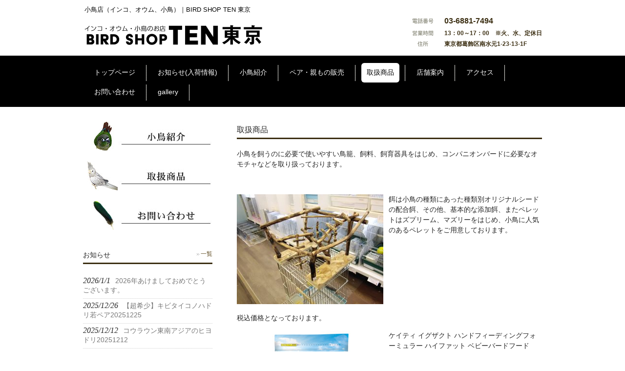

--- FILE ---
content_type: text/html; charset=UTF-8
request_url: https://www.ten-tokyo.com/%E5%8F%96%E6%89%B1%E5%95%86%E5%93%81/
body_size: 11597
content:
<!DOCTYPE html>
<html dir="ltr" lang="ja">
<head>
<meta charset="UTF-8">
<meta name="description" content="取扱商品 | 小鳥店（インコ、オウム、小鳥）｜BIRD SHOP TEN 東京 - 東京、葛飾区に小鳥店をオープンいたしました。大型オウム、中型、手乗りインコ中心にレアカラーや珍しい品種をご用意しております。ご希望の種類等有りましたらお気軽にご相談ください。ご来店を心よりお待ちしております。">
<meta name="viewport" content="width=device-width, user-scalable=yes, minimum-scale=1.0">

<link rel="profile" href="http://gmpg.org/xfn/11">
<link rel="stylesheet" type="text/css" media="all" href="https://www.ten-tokyo.com/wp-content/themes/cloudtpl_1395/style.css">
<link rel="stylesheet" href="https://www.ten-tokyo.com/wp-content/themes/cloudtpl_1395/twd.css" type="text/css" media="screen" />
<link rel="pingback" href="https://www.ten-tokyo.com/xmlrpc.php">
<!--[if lt IE 9]>
<script src="https://www.ten-tokyo.com/wp-content/themes/cloudtpl_1395/js/html5.js"></script>
<script src="https://www.ten-tokyo.com/wp-content/themes/cloudtpl_1395/js/css3-mediaqueries.js"></script>
<![endif]-->
<script src="https://www.ten-tokyo.com/wp-content/themes/cloudtpl_1395/js/jquery1.7.2.min.js"></script>
<script src="https://www.ten-tokyo.com/wp-content/themes/cloudtpl_1395/js/script.js"></script>
	<style>img:is([sizes="auto" i], [sizes^="auto," i]) { contain-intrinsic-size: 3000px 1500px }</style>
	
		<!-- All in One SEO 4.9.1 - aioseo.com -->
		<title>取扱商品 | 小鳥店（インコ、オウム、小鳥）｜BIRD SHOP TEN 東京</title>
	<meta name="robots" content="max-image-preview:large" />
	<link rel="canonical" href="https://www.ten-tokyo.com/%e5%8f%96%e6%89%b1%e5%95%86%e5%93%81/" />
	<meta name="generator" content="All in One SEO (AIOSEO) 4.9.1" />
		<script type="application/ld+json" class="aioseo-schema">
			{"@context":"https:\/\/schema.org","@graph":[{"@type":"BreadcrumbList","@id":"https:\/\/www.ten-tokyo.com\/%e5%8f%96%e6%89%b1%e5%95%86%e5%93%81\/#breadcrumblist","itemListElement":[{"@type":"ListItem","@id":"https:\/\/www.ten-tokyo.com#listItem","position":1,"name":"\u5bb6","item":"https:\/\/www.ten-tokyo.com","nextItem":{"@type":"ListItem","@id":"https:\/\/www.ten-tokyo.com\/%e5%8f%96%e6%89%b1%e5%95%86%e5%93%81\/#listItem","name":"\u53d6\u6271\u5546\u54c1"}},{"@type":"ListItem","@id":"https:\/\/www.ten-tokyo.com\/%e5%8f%96%e6%89%b1%e5%95%86%e5%93%81\/#listItem","position":2,"name":"\u53d6\u6271\u5546\u54c1","previousItem":{"@type":"ListItem","@id":"https:\/\/www.ten-tokyo.com#listItem","name":"\u5bb6"}}]},{"@type":"Organization","@id":"https:\/\/www.ten-tokyo.com\/#organization","name":"\u5c0f\u9ce5\u5e97\uff08\u30a4\u30f3\u30b3\u3001\u30aa\u30a6\u30e0\u3001\u5c0f\u9ce5\uff09\uff5cBIRD SHOP TEN \u6771\u4eac","description":"\u6771\u4eac\u3001\u845b\u98fe\u533a\u306b\u5c0f\u9ce5\u5e97\u3092\u30aa\u30fc\u30d7\u30f3\u3044\u305f\u3057\u307e\u3057\u305f\u3002\u5927\u578b\u30aa\u30a6\u30e0\u3001\u4e2d\u578b\u3001\u624b\u4e57\u308a\u30a4\u30f3\u30b3\u4e2d\u5fc3\u306b\u30ec\u30a2\u30ab\u30e9\u30fc\u3084\u73cd\u3057\u3044\u54c1\u7a2e\u3092\u3054\u7528\u610f\u3057\u3066\u304a\u308a\u307e\u3059\u3002\u3054\u5e0c\u671b\u306e\u7a2e\u985e\u7b49\u6709\u308a\u307e\u3057\u305f\u3089\u304a\u6c17\u8efd\u306b\u3054\u76f8\u8ac7\u304f\u3060\u3055\u3044\u3002\u3054\u6765\u5e97\u3092\u5fc3\u3088\u308a\u304a\u5f85\u3061\u3057\u3066\u304a\u308a\u307e\u3059\u3002","url":"https:\/\/www.ten-tokyo.com\/"},{"@type":"WebPage","@id":"https:\/\/www.ten-tokyo.com\/%e5%8f%96%e6%89%b1%e5%95%86%e5%93%81\/#webpage","url":"https:\/\/www.ten-tokyo.com\/%e5%8f%96%e6%89%b1%e5%95%86%e5%93%81\/","name":"\u53d6\u6271\u5546\u54c1 | \u5c0f\u9ce5\u5e97\uff08\u30a4\u30f3\u30b3\u3001\u30aa\u30a6\u30e0\u3001\u5c0f\u9ce5\uff09\uff5cBIRD SHOP TEN \u6771\u4eac","inLanguage":"ja","isPartOf":{"@id":"https:\/\/www.ten-tokyo.com\/#website"},"breadcrumb":{"@id":"https:\/\/www.ten-tokyo.com\/%e5%8f%96%e6%89%b1%e5%95%86%e5%93%81\/#breadcrumblist"},"datePublished":"2019-07-01T11:13:58+09:00","dateModified":"2024-02-17T15:48:25+09:00"},{"@type":"WebSite","@id":"https:\/\/www.ten-tokyo.com\/#website","url":"https:\/\/www.ten-tokyo.com\/","name":"\u5c0f\u9ce5\u5e97\uff08\u30a4\u30f3\u30b3\u3001\u30aa\u30a6\u30e0\u3001\u5c0f\u9ce5\uff09\uff5cBIRD SHOP TEN \u6771\u4eac","description":"\u6771\u4eac\u3001\u845b\u98fe\u533a\u306b\u5c0f\u9ce5\u5e97\u3092\u30aa\u30fc\u30d7\u30f3\u3044\u305f\u3057\u307e\u3057\u305f\u3002\u5927\u578b\u30aa\u30a6\u30e0\u3001\u4e2d\u578b\u3001\u624b\u4e57\u308a\u30a4\u30f3\u30b3\u4e2d\u5fc3\u306b\u30ec\u30a2\u30ab\u30e9\u30fc\u3084\u73cd\u3057\u3044\u54c1\u7a2e\u3092\u3054\u7528\u610f\u3057\u3066\u304a\u308a\u307e\u3059\u3002\u3054\u5e0c\u671b\u306e\u7a2e\u985e\u7b49\u6709\u308a\u307e\u3057\u305f\u3089\u304a\u6c17\u8efd\u306b\u3054\u76f8\u8ac7\u304f\u3060\u3055\u3044\u3002\u3054\u6765\u5e97\u3092\u5fc3\u3088\u308a\u304a\u5f85\u3061\u3057\u3066\u304a\u308a\u307e\u3059\u3002","inLanguage":"ja","publisher":{"@id":"https:\/\/www.ten-tokyo.com\/#organization"}}]}
		</script>
		<!-- All in One SEO -->

<link rel='dns-prefetch' href='//stats.wp.com' />
<script type="text/javascript">
/* <![CDATA[ */
window._wpemojiSettings = {"baseUrl":"https:\/\/s.w.org\/images\/core\/emoji\/16.0.1\/72x72\/","ext":".png","svgUrl":"https:\/\/s.w.org\/images\/core\/emoji\/16.0.1\/svg\/","svgExt":".svg","source":{"concatemoji":"https:\/\/www.ten-tokyo.com\/wp-includes\/js\/wp-emoji-release.min.js?ver=d8427d6c57bf48f2ebf1ce0dbb06e7c1"}};
/*! This file is auto-generated */
!function(s,n){var o,i,e;function c(e){try{var t={supportTests:e,timestamp:(new Date).valueOf()};sessionStorage.setItem(o,JSON.stringify(t))}catch(e){}}function p(e,t,n){e.clearRect(0,0,e.canvas.width,e.canvas.height),e.fillText(t,0,0);var t=new Uint32Array(e.getImageData(0,0,e.canvas.width,e.canvas.height).data),a=(e.clearRect(0,0,e.canvas.width,e.canvas.height),e.fillText(n,0,0),new Uint32Array(e.getImageData(0,0,e.canvas.width,e.canvas.height).data));return t.every(function(e,t){return e===a[t]})}function u(e,t){e.clearRect(0,0,e.canvas.width,e.canvas.height),e.fillText(t,0,0);for(var n=e.getImageData(16,16,1,1),a=0;a<n.data.length;a++)if(0!==n.data[a])return!1;return!0}function f(e,t,n,a){switch(t){case"flag":return n(e,"\ud83c\udff3\ufe0f\u200d\u26a7\ufe0f","\ud83c\udff3\ufe0f\u200b\u26a7\ufe0f")?!1:!n(e,"\ud83c\udde8\ud83c\uddf6","\ud83c\udde8\u200b\ud83c\uddf6")&&!n(e,"\ud83c\udff4\udb40\udc67\udb40\udc62\udb40\udc65\udb40\udc6e\udb40\udc67\udb40\udc7f","\ud83c\udff4\u200b\udb40\udc67\u200b\udb40\udc62\u200b\udb40\udc65\u200b\udb40\udc6e\u200b\udb40\udc67\u200b\udb40\udc7f");case"emoji":return!a(e,"\ud83e\udedf")}return!1}function g(e,t,n,a){var r="undefined"!=typeof WorkerGlobalScope&&self instanceof WorkerGlobalScope?new OffscreenCanvas(300,150):s.createElement("canvas"),o=r.getContext("2d",{willReadFrequently:!0}),i=(o.textBaseline="top",o.font="600 32px Arial",{});return e.forEach(function(e){i[e]=t(o,e,n,a)}),i}function t(e){var t=s.createElement("script");t.src=e,t.defer=!0,s.head.appendChild(t)}"undefined"!=typeof Promise&&(o="wpEmojiSettingsSupports",i=["flag","emoji"],n.supports={everything:!0,everythingExceptFlag:!0},e=new Promise(function(e){s.addEventListener("DOMContentLoaded",e,{once:!0})}),new Promise(function(t){var n=function(){try{var e=JSON.parse(sessionStorage.getItem(o));if("object"==typeof e&&"number"==typeof e.timestamp&&(new Date).valueOf()<e.timestamp+604800&&"object"==typeof e.supportTests)return e.supportTests}catch(e){}return null}();if(!n){if("undefined"!=typeof Worker&&"undefined"!=typeof OffscreenCanvas&&"undefined"!=typeof URL&&URL.createObjectURL&&"undefined"!=typeof Blob)try{var e="postMessage("+g.toString()+"("+[JSON.stringify(i),f.toString(),p.toString(),u.toString()].join(",")+"));",a=new Blob([e],{type:"text/javascript"}),r=new Worker(URL.createObjectURL(a),{name:"wpTestEmojiSupports"});return void(r.onmessage=function(e){c(n=e.data),r.terminate(),t(n)})}catch(e){}c(n=g(i,f,p,u))}t(n)}).then(function(e){for(var t in e)n.supports[t]=e[t],n.supports.everything=n.supports.everything&&n.supports[t],"flag"!==t&&(n.supports.everythingExceptFlag=n.supports.everythingExceptFlag&&n.supports[t]);n.supports.everythingExceptFlag=n.supports.everythingExceptFlag&&!n.supports.flag,n.DOMReady=!1,n.readyCallback=function(){n.DOMReady=!0}}).then(function(){return e}).then(function(){var e;n.supports.everything||(n.readyCallback(),(e=n.source||{}).concatemoji?t(e.concatemoji):e.wpemoji&&e.twemoji&&(t(e.twemoji),t(e.wpemoji)))}))}((window,document),window._wpemojiSettings);
/* ]]> */
</script>
<style id='wp-emoji-styles-inline-css' type='text/css'>

	img.wp-smiley, img.emoji {
		display: inline !important;
		border: none !important;
		box-shadow: none !important;
		height: 1em !important;
		width: 1em !important;
		margin: 0 0.07em !important;
		vertical-align: -0.1em !important;
		background: none !important;
		padding: 0 !important;
	}
</style>
<link rel='stylesheet' id='wp-block-library-css' href='https://www.ten-tokyo.com/wp-includes/css/dist/block-library/style.min.css?ver=d8427d6c57bf48f2ebf1ce0dbb06e7c1' type='text/css' media='all' />
<style id='classic-theme-styles-inline-css' type='text/css'>
/*! This file is auto-generated */
.wp-block-button__link{color:#fff;background-color:#32373c;border-radius:9999px;box-shadow:none;text-decoration:none;padding:calc(.667em + 2px) calc(1.333em + 2px);font-size:1.125em}.wp-block-file__button{background:#32373c;color:#fff;text-decoration:none}
</style>
<link rel='stylesheet' id='aioseo/css/src/vue/standalone/blocks/table-of-contents/global.scss-css' href='https://www.ten-tokyo.com/wp-content/plugins/all-in-one-seo-pack/dist/Lite/assets/css/table-of-contents/global.e90f6d47.css?ver=4.9.1' type='text/css' media='all' />
<link rel='stylesheet' id='mediaelement-css' href='https://www.ten-tokyo.com/wp-includes/js/mediaelement/mediaelementplayer-legacy.min.css?ver=4.2.17' type='text/css' media='all' />
<link rel='stylesheet' id='wp-mediaelement-css' href='https://www.ten-tokyo.com/wp-includes/js/mediaelement/wp-mediaelement.min.css?ver=d8427d6c57bf48f2ebf1ce0dbb06e7c1' type='text/css' media='all' />
<style id='jetpack-sharing-buttons-style-inline-css' type='text/css'>
.jetpack-sharing-buttons__services-list{display:flex;flex-direction:row;flex-wrap:wrap;gap:0;list-style-type:none;margin:5px;padding:0}.jetpack-sharing-buttons__services-list.has-small-icon-size{font-size:12px}.jetpack-sharing-buttons__services-list.has-normal-icon-size{font-size:16px}.jetpack-sharing-buttons__services-list.has-large-icon-size{font-size:24px}.jetpack-sharing-buttons__services-list.has-huge-icon-size{font-size:36px}@media print{.jetpack-sharing-buttons__services-list{display:none!important}}.editor-styles-wrapper .wp-block-jetpack-sharing-buttons{gap:0;padding-inline-start:0}ul.jetpack-sharing-buttons__services-list.has-background{padding:1.25em 2.375em}
</style>
<style id='global-styles-inline-css' type='text/css'>
:root{--wp--preset--aspect-ratio--square: 1;--wp--preset--aspect-ratio--4-3: 4/3;--wp--preset--aspect-ratio--3-4: 3/4;--wp--preset--aspect-ratio--3-2: 3/2;--wp--preset--aspect-ratio--2-3: 2/3;--wp--preset--aspect-ratio--16-9: 16/9;--wp--preset--aspect-ratio--9-16: 9/16;--wp--preset--color--black: #000000;--wp--preset--color--cyan-bluish-gray: #abb8c3;--wp--preset--color--white: #ffffff;--wp--preset--color--pale-pink: #f78da7;--wp--preset--color--vivid-red: #cf2e2e;--wp--preset--color--luminous-vivid-orange: #ff6900;--wp--preset--color--luminous-vivid-amber: #fcb900;--wp--preset--color--light-green-cyan: #7bdcb5;--wp--preset--color--vivid-green-cyan: #00d084;--wp--preset--color--pale-cyan-blue: #8ed1fc;--wp--preset--color--vivid-cyan-blue: #0693e3;--wp--preset--color--vivid-purple: #9b51e0;--wp--preset--gradient--vivid-cyan-blue-to-vivid-purple: linear-gradient(135deg,rgba(6,147,227,1) 0%,rgb(155,81,224) 100%);--wp--preset--gradient--light-green-cyan-to-vivid-green-cyan: linear-gradient(135deg,rgb(122,220,180) 0%,rgb(0,208,130) 100%);--wp--preset--gradient--luminous-vivid-amber-to-luminous-vivid-orange: linear-gradient(135deg,rgba(252,185,0,1) 0%,rgba(255,105,0,1) 100%);--wp--preset--gradient--luminous-vivid-orange-to-vivid-red: linear-gradient(135deg,rgba(255,105,0,1) 0%,rgb(207,46,46) 100%);--wp--preset--gradient--very-light-gray-to-cyan-bluish-gray: linear-gradient(135deg,rgb(238,238,238) 0%,rgb(169,184,195) 100%);--wp--preset--gradient--cool-to-warm-spectrum: linear-gradient(135deg,rgb(74,234,220) 0%,rgb(151,120,209) 20%,rgb(207,42,186) 40%,rgb(238,44,130) 60%,rgb(251,105,98) 80%,rgb(254,248,76) 100%);--wp--preset--gradient--blush-light-purple: linear-gradient(135deg,rgb(255,206,236) 0%,rgb(152,150,240) 100%);--wp--preset--gradient--blush-bordeaux: linear-gradient(135deg,rgb(254,205,165) 0%,rgb(254,45,45) 50%,rgb(107,0,62) 100%);--wp--preset--gradient--luminous-dusk: linear-gradient(135deg,rgb(255,203,112) 0%,rgb(199,81,192) 50%,rgb(65,88,208) 100%);--wp--preset--gradient--pale-ocean: linear-gradient(135deg,rgb(255,245,203) 0%,rgb(182,227,212) 50%,rgb(51,167,181) 100%);--wp--preset--gradient--electric-grass: linear-gradient(135deg,rgb(202,248,128) 0%,rgb(113,206,126) 100%);--wp--preset--gradient--midnight: linear-gradient(135deg,rgb(2,3,129) 0%,rgb(40,116,252) 100%);--wp--preset--font-size--small: 13px;--wp--preset--font-size--medium: 20px;--wp--preset--font-size--large: 36px;--wp--preset--font-size--x-large: 42px;--wp--preset--spacing--20: 0.44rem;--wp--preset--spacing--30: 0.67rem;--wp--preset--spacing--40: 1rem;--wp--preset--spacing--50: 1.5rem;--wp--preset--spacing--60: 2.25rem;--wp--preset--spacing--70: 3.38rem;--wp--preset--spacing--80: 5.06rem;--wp--preset--shadow--natural: 6px 6px 9px rgba(0, 0, 0, 0.2);--wp--preset--shadow--deep: 12px 12px 50px rgba(0, 0, 0, 0.4);--wp--preset--shadow--sharp: 6px 6px 0px rgba(0, 0, 0, 0.2);--wp--preset--shadow--outlined: 6px 6px 0px -3px rgba(255, 255, 255, 1), 6px 6px rgba(0, 0, 0, 1);--wp--preset--shadow--crisp: 6px 6px 0px rgba(0, 0, 0, 1);}:where(.is-layout-flex){gap: 0.5em;}:where(.is-layout-grid){gap: 0.5em;}body .is-layout-flex{display: flex;}.is-layout-flex{flex-wrap: wrap;align-items: center;}.is-layout-flex > :is(*, div){margin: 0;}body .is-layout-grid{display: grid;}.is-layout-grid > :is(*, div){margin: 0;}:where(.wp-block-columns.is-layout-flex){gap: 2em;}:where(.wp-block-columns.is-layout-grid){gap: 2em;}:where(.wp-block-post-template.is-layout-flex){gap: 1.25em;}:where(.wp-block-post-template.is-layout-grid){gap: 1.25em;}.has-black-color{color: var(--wp--preset--color--black) !important;}.has-cyan-bluish-gray-color{color: var(--wp--preset--color--cyan-bluish-gray) !important;}.has-white-color{color: var(--wp--preset--color--white) !important;}.has-pale-pink-color{color: var(--wp--preset--color--pale-pink) !important;}.has-vivid-red-color{color: var(--wp--preset--color--vivid-red) !important;}.has-luminous-vivid-orange-color{color: var(--wp--preset--color--luminous-vivid-orange) !important;}.has-luminous-vivid-amber-color{color: var(--wp--preset--color--luminous-vivid-amber) !important;}.has-light-green-cyan-color{color: var(--wp--preset--color--light-green-cyan) !important;}.has-vivid-green-cyan-color{color: var(--wp--preset--color--vivid-green-cyan) !important;}.has-pale-cyan-blue-color{color: var(--wp--preset--color--pale-cyan-blue) !important;}.has-vivid-cyan-blue-color{color: var(--wp--preset--color--vivid-cyan-blue) !important;}.has-vivid-purple-color{color: var(--wp--preset--color--vivid-purple) !important;}.has-black-background-color{background-color: var(--wp--preset--color--black) !important;}.has-cyan-bluish-gray-background-color{background-color: var(--wp--preset--color--cyan-bluish-gray) !important;}.has-white-background-color{background-color: var(--wp--preset--color--white) !important;}.has-pale-pink-background-color{background-color: var(--wp--preset--color--pale-pink) !important;}.has-vivid-red-background-color{background-color: var(--wp--preset--color--vivid-red) !important;}.has-luminous-vivid-orange-background-color{background-color: var(--wp--preset--color--luminous-vivid-orange) !important;}.has-luminous-vivid-amber-background-color{background-color: var(--wp--preset--color--luminous-vivid-amber) !important;}.has-light-green-cyan-background-color{background-color: var(--wp--preset--color--light-green-cyan) !important;}.has-vivid-green-cyan-background-color{background-color: var(--wp--preset--color--vivid-green-cyan) !important;}.has-pale-cyan-blue-background-color{background-color: var(--wp--preset--color--pale-cyan-blue) !important;}.has-vivid-cyan-blue-background-color{background-color: var(--wp--preset--color--vivid-cyan-blue) !important;}.has-vivid-purple-background-color{background-color: var(--wp--preset--color--vivid-purple) !important;}.has-black-border-color{border-color: var(--wp--preset--color--black) !important;}.has-cyan-bluish-gray-border-color{border-color: var(--wp--preset--color--cyan-bluish-gray) !important;}.has-white-border-color{border-color: var(--wp--preset--color--white) !important;}.has-pale-pink-border-color{border-color: var(--wp--preset--color--pale-pink) !important;}.has-vivid-red-border-color{border-color: var(--wp--preset--color--vivid-red) !important;}.has-luminous-vivid-orange-border-color{border-color: var(--wp--preset--color--luminous-vivid-orange) !important;}.has-luminous-vivid-amber-border-color{border-color: var(--wp--preset--color--luminous-vivid-amber) !important;}.has-light-green-cyan-border-color{border-color: var(--wp--preset--color--light-green-cyan) !important;}.has-vivid-green-cyan-border-color{border-color: var(--wp--preset--color--vivid-green-cyan) !important;}.has-pale-cyan-blue-border-color{border-color: var(--wp--preset--color--pale-cyan-blue) !important;}.has-vivid-cyan-blue-border-color{border-color: var(--wp--preset--color--vivid-cyan-blue) !important;}.has-vivid-purple-border-color{border-color: var(--wp--preset--color--vivid-purple) !important;}.has-vivid-cyan-blue-to-vivid-purple-gradient-background{background: var(--wp--preset--gradient--vivid-cyan-blue-to-vivid-purple) !important;}.has-light-green-cyan-to-vivid-green-cyan-gradient-background{background: var(--wp--preset--gradient--light-green-cyan-to-vivid-green-cyan) !important;}.has-luminous-vivid-amber-to-luminous-vivid-orange-gradient-background{background: var(--wp--preset--gradient--luminous-vivid-amber-to-luminous-vivid-orange) !important;}.has-luminous-vivid-orange-to-vivid-red-gradient-background{background: var(--wp--preset--gradient--luminous-vivid-orange-to-vivid-red) !important;}.has-very-light-gray-to-cyan-bluish-gray-gradient-background{background: var(--wp--preset--gradient--very-light-gray-to-cyan-bluish-gray) !important;}.has-cool-to-warm-spectrum-gradient-background{background: var(--wp--preset--gradient--cool-to-warm-spectrum) !important;}.has-blush-light-purple-gradient-background{background: var(--wp--preset--gradient--blush-light-purple) !important;}.has-blush-bordeaux-gradient-background{background: var(--wp--preset--gradient--blush-bordeaux) !important;}.has-luminous-dusk-gradient-background{background: var(--wp--preset--gradient--luminous-dusk) !important;}.has-pale-ocean-gradient-background{background: var(--wp--preset--gradient--pale-ocean) !important;}.has-electric-grass-gradient-background{background: var(--wp--preset--gradient--electric-grass) !important;}.has-midnight-gradient-background{background: var(--wp--preset--gradient--midnight) !important;}.has-small-font-size{font-size: var(--wp--preset--font-size--small) !important;}.has-medium-font-size{font-size: var(--wp--preset--font-size--medium) !important;}.has-large-font-size{font-size: var(--wp--preset--font-size--large) !important;}.has-x-large-font-size{font-size: var(--wp--preset--font-size--x-large) !important;}
:where(.wp-block-post-template.is-layout-flex){gap: 1.25em;}:where(.wp-block-post-template.is-layout-grid){gap: 1.25em;}
:where(.wp-block-columns.is-layout-flex){gap: 2em;}:where(.wp-block-columns.is-layout-grid){gap: 2em;}
:root :where(.wp-block-pullquote){font-size: 1.5em;line-height: 1.6;}
</style>
<link rel='stylesheet' id='contact-form-7-css' href='https://www.ten-tokyo.com/wp-content/plugins/contact-form-7/includes/css/styles.css?ver=6.1.4' type='text/css' media='all' />
<link rel='stylesheet' id='slb_core-css' href='https://www.ten-tokyo.com/wp-content/plugins/simple-lightbox/client/css/app.css?ver=2.9.4' type='text/css' media='all' />
<link rel='stylesheet' id='jquery-ui-smoothness-css' href='https://www.ten-tokyo.com/wp-content/plugins/contact-form-7/includes/js/jquery-ui/themes/smoothness/jquery-ui.min.css?ver=1.12.1' type='text/css' media='screen' />
<script type="text/javascript" src="https://www.ten-tokyo.com/wp-includes/js/jquery/jquery.min.js?ver=3.7.1" id="jquery-core-js"></script>
<script type="text/javascript" src="https://www.ten-tokyo.com/wp-includes/js/jquery/jquery-migrate.min.js?ver=3.4.1" id="jquery-migrate-js"></script>
<link rel="https://api.w.org/" href="https://www.ten-tokyo.com/wp-json/" /><link rel="alternate" title="JSON" type="application/json" href="https://www.ten-tokyo.com/wp-json/wp/v2/pages/27" /><link rel="EditURI" type="application/rsd+xml" title="RSD" href="https://www.ten-tokyo.com/xmlrpc.php?rsd" />
<link rel='shortlink' href='https://www.ten-tokyo.com/?p=27' />
<link rel="alternate" title="oEmbed (JSON)" type="application/json+oembed" href="https://www.ten-tokyo.com/wp-json/oembed/1.0/embed?url=https%3A%2F%2Fwww.ten-tokyo.com%2F%25e5%258f%2596%25e6%2589%25b1%25e5%2595%2586%25e5%2593%2581%2F" />
<link rel="alternate" title="oEmbed (XML)" type="text/xml+oembed" href="https://www.ten-tokyo.com/wp-json/oembed/1.0/embed?url=https%3A%2F%2Fwww.ten-tokyo.com%2F%25e5%258f%2596%25e6%2589%25b1%25e5%2595%2586%25e5%2593%2581%2F&#038;format=xml" />
	<style>img#wpstats{display:none}</style>
		</head>
<body>
<header id="header" role="banner">
	<div class="inner">
		<hgroup>
			<h1>小鳥店（インコ、オウム、小鳥）｜BIRD SHOP TEN 東京</h1>
      <h2><a href="https://www.ten-tokyo.com/" title="小鳥店（インコ、オウム、小鳥）｜BIRD SHOP TEN 東京" rel="home"><img src="https://www.ten-tokyo.com/wp-content/themes/cloudtpl_1395/images/banners/logo.png" alt="小鳥店（インコ、オウム、小鳥）｜BIRD SHOP TEN 東京" height="46"></a></h2>
    </hgroup>
    <div id="headerInfo">
<p class="tel">03-6881-7494</p>
<p class="openTime">13：00～17：00　※火、水、定休日</p>
<p class="address">東京都葛飾区南水元1-23-13-1F</p>
</div>
	</div>
</header>

  <nav id="mainNav">
    <div class="inner"> 
      <a class="menu" id="menu"><span>MENU</span></a>
      <div class="panel">
        <ul><li id="menu-item-21" class="menu-item menu-item-type-custom menu-item-object-custom menu-item-home menu-item-21"><a href="https://www.ten-tokyo.com/"><span>トップページ</span></a></li>
<li id="menu-item-38" class="menu-item menu-item-type-post_type menu-item-object-page menu-item-38"><a href="https://www.ten-tokyo.com/birds/"><span>お知らせ(入荷情報)</span></a></li>
<li id="menu-item-39" class="menu-item menu-item-type-post_type menu-item-object-page menu-item-39"><a href="https://www.ten-tokyo.com/bird-shop-ten%e3%81%ae%e5%b0%8f%e9%b3%a5/"><span>小鳥紹介</span></a></li>
<li id="menu-item-1112" class="menu-item menu-item-type-post_type menu-item-object-page menu-item-1112"><a href="https://www.ten-tokyo.com/%e3%82%a6%e3%83%ad%e3%82%b3%e3%82%a4%e3%83%b3%e3%82%b3-%e3%82%b5%e3%83%b3%e3%83%81%e3%83%bc%e3%82%af%e3%83%9a%e3%82%a2/"><span>ペア・親もの販売</span></a></li>
<li id="menu-item-40" class="menu-item menu-item-type-post_type menu-item-object-page current-menu-item page_item page-item-27 current_page_item menu-item-40"><a href="https://www.ten-tokyo.com/%e5%8f%96%e6%89%b1%e5%95%86%e5%93%81/" aria-current="page"><span>取扱商品</span></a></li>
<li id="menu-item-41" class="menu-item menu-item-type-post_type menu-item-object-page menu-item-41"><a href="https://www.ten-tokyo.com/%e5%ba%97%e8%88%97%e6%a1%88%e5%86%85/"><span>店舗案内</span></a></li>
<li id="menu-item-42" class="menu-item menu-item-type-post_type menu-item-object-page menu-item-42"><a href="https://www.ten-tokyo.com/%e3%82%a2%e3%82%af%e3%82%bb%e3%82%b9/"><span>アクセス</span></a></li>
<li id="menu-item-22" class="menu-item menu-item-type-post_type menu-item-object-page menu-item-22"><a href="https://www.ten-tokyo.com/%e3%81%8a%e5%95%8f%e3%81%84%e5%90%88%e3%82%8f%e3%81%9b/"><span>お問い合わせ</span></a></li>
<li id="menu-item-623" class="menu-item menu-item-type-post_type menu-item-object-page menu-item-623"><a href="https://www.ten-tokyo.com/gallery/"><span>gallery</span></a></li>
</ul>      </div>
    </div>
  </nav><div id="wrapper">

<div id="content">
<section>
		<article id="post-27" class="content">
	  <header> 	
      <h2 class="title first"><span>取扱商品</span></h2>     
    </header>
    <div class="post">
		<p>小鳥を飼うのに必要で使いやすい鳥籠、飼料、飼育器具をはじめ、コンパニオンバードに必要なオモチャなどを取り扱っております。</p>
<p>&nbsp;</p>
<p><a href="https://www.ten-tokyo.com/wp-content/uploads/2019/07/IMG_20181130_152941.jpg" data-slb-active="1" data-slb-asset="1956650257" data-slb-internal="0" data-slb-group="27"><img fetchpriority="high" decoding="async" class="alignleft size-medium wp-image-82" src="https://www.ten-tokyo.com/wp-content/uploads/2019/07/IMG_20181130_152941-300x225.jpg" alt="" width="300" height="225" srcset="https://www.ten-tokyo.com/wp-content/uploads/2019/07/IMG_20181130_152941-300x225.jpg 300w, https://www.ten-tokyo.com/wp-content/uploads/2019/07/IMG_20181130_152941-768x576.jpg 768w, https://www.ten-tokyo.com/wp-content/uploads/2019/07/IMG_20181130_152941-1024x768.jpg 1024w, https://www.ten-tokyo.com/wp-content/uploads/2019/07/IMG_20181130_152941-133x100.jpg 133w, https://www.ten-tokyo.com/wp-content/uploads/2019/07/IMG_20181130_152941.jpg 800w" sizes="(max-width: 300px) 100vw, 300px" /></a>餌は小鳥の種類にあった種類別オリジナルシードの配合餌、その他、基本的な添加餌、またペレットはズプリーム、マズリーをはじめ、小鳥に人気のあるペレットをご用意しております。</p>
<p>&nbsp;</p>
<p>&nbsp;</p>
<p>&nbsp;</p>
<p>&nbsp;</p>
<p>税込価格となっております。</p>
<p><a href="https://www.ten-tokyo.com/wp-content/uploads/2019/08/exactHandFeedingHighFat.jpg" data-slb-active="1" data-slb-asset="983586609" data-slb-internal="0" data-slb-group="27"><img decoding="async" class="alignleft wp-image-372 size-medium" src="https://www.ten-tokyo.com/wp-content/uploads/2019/08/exactHandFeedingHighFat-300x300.jpg" alt="" width="300" height="300" srcset="https://www.ten-tokyo.com/wp-content/uploads/2019/08/exactHandFeedingHighFat-300x300.jpg 300w, https://www.ten-tokyo.com/wp-content/uploads/2019/08/exactHandFeedingHighFat-150x150.jpg 150w, https://www.ten-tokyo.com/wp-content/uploads/2019/08/exactHandFeedingHighFat-768x768.jpg 768w, https://www.ten-tokyo.com/wp-content/uploads/2019/08/exactHandFeedingHighFat-1024x1024.jpg 1024w, https://www.ten-tokyo.com/wp-content/uploads/2019/08/exactHandFeedingHighFat-100x100.jpg 100w, https://www.ten-tokyo.com/wp-content/uploads/2019/08/exactHandFeedingHighFat.jpg 800w" sizes="(max-width: 300px) 100vw, 300px" /></a>ケイティ イグザクト ハンドフィーディングフォーミュラー ハイファット ベビーバードフード<br />
（Kaytee exact Hand Feeding High Fat Baby Bird Food）</p>
<p>2.27kg　￥6,600　<br />
※2024年値上げしました</p>
<p>
<br style="clear: both;">
</p>
<p>&nbsp;</p>
<p><a href="https://www.ten-tokyo.com/wp-content/uploads/2019/08/ExactHandFeedingforBaby-Macaws.png" data-slb-active="1" data-slb-asset="783904325" data-slb-internal="0" data-slb-group="27"><img decoding="async" class="alignleft size-medium wp-image-373" src="https://www.ten-tokyo.com/wp-content/uploads/2019/08/ExactHandFeedingforBaby-Macaws-300x300.png" alt="" width="300" height="300" srcset="https://www.ten-tokyo.com/wp-content/uploads/2019/08/ExactHandFeedingforBaby-Macaws-300x300.png 300w, https://www.ten-tokyo.com/wp-content/uploads/2019/08/ExactHandFeedingforBaby-Macaws-150x150.png 150w, https://www.ten-tokyo.com/wp-content/uploads/2019/08/ExactHandFeedingforBaby-Macaws-100x100.png 100w, https://www.ten-tokyo.com/wp-content/uploads/2019/08/ExactHandFeedingforBaby-Macaws.png 750w" sizes="(max-width: 300px) 100vw, 300px" /></a></p>
<p>ケイティ イグザクト ハンドフィーディングフォーベビーマコウズ※マコウ用<br />
(Kaytee Exact Hand Feeding for Baby Macaws)</p>
<p>2.27kg　￥6,600　</p>
<p>&nbsp;</p>
<p><br style="clear: both;">
</p>
<p>&nbsp;</p>
<p><a href="https://www.ten-tokyo.com/wp-content/uploads/2019/08/exactHandFeedingforBaby.jpg" data-slb-active="1" data-slb-asset="1599372403" data-slb-internal="0" data-slb-group="27"><img loading="lazy" decoding="async" class="alignleft wp-image-371 size-medium" src="https://www.ten-tokyo.com/wp-content/uploads/2019/08/exactHandFeedingforBaby-300x300.jpg" alt="" width="300" height="300" srcset="https://www.ten-tokyo.com/wp-content/uploads/2019/08/exactHandFeedingforBaby-300x300.jpg 300w, https://www.ten-tokyo.com/wp-content/uploads/2019/08/exactHandFeedingforBaby-150x150.jpg 150w, https://www.ten-tokyo.com/wp-content/uploads/2019/08/exactHandFeedingforBaby-768x768.jpg 768w, https://www.ten-tokyo.com/wp-content/uploads/2019/08/exactHandFeedingforBaby-1024x1024.jpg 1024w, https://www.ten-tokyo.com/wp-content/uploads/2019/08/exactHandFeedingforBaby-100x100.jpg 100w, https://www.ten-tokyo.com/wp-content/uploads/2019/08/exactHandFeedingforBaby.jpg 800w" sizes="auto, (max-width: 300px) 100vw, 300px" /></a></p>
<p>&nbsp;</p>
<p>ケイティ イグザクト ハンドフィーディングフォーミュラー</p>
<p>2.27kg　￥6,600　</p>
<p>510g &nbsp; &nbsp;¥2,200円柱型</p>
<p>213g &nbsp; &nbsp;¥1,100</p>
<p><br style="clear: both;">
</p>
<p><a href="https://www.ten-tokyo.com/wp-content/uploads/2019/08/exactHandFeedingfor-Baby510.jpg" data-slb-active="1" data-slb-asset="1404768980" data-slb-internal="0" data-slb-group="27"><img loading="lazy" decoding="async" class="alignleft size-medium wp-image-370" src="https://www.ten-tokyo.com/wp-content/uploads/2019/08/exactHandFeedingfor-Baby510-300x191.jpg" alt="" width="300" height="191" srcset="https://www.ten-tokyo.com/wp-content/uploads/2019/08/exactHandFeedingfor-Baby510-300x191.jpg 300w, https://www.ten-tokyo.com/wp-content/uploads/2019/08/exactHandFeedingfor-Baby510-157x100.jpg 157w, https://www.ten-tokyo.com/wp-content/uploads/2019/08/exactHandFeedingfor-Baby510.jpg 730w" sizes="auto, (max-width: 300px) 100vw, 300px" /></a></p>
<p><br style="clear: both;">
</p>
<p>&nbsp;</p>
<p><a href="https://www.ten-tokyo.com/wp-content/uploads/2019/07/DSCN3549.jpg" data-slb-active="1" data-slb-asset="409453758" data-slb-internal="0" data-slb-group="27"><img loading="lazy" decoding="async" class="alignleft size-medium wp-image-85" src="https://www.ten-tokyo.com/wp-content/uploads/2019/07/DSCN3549-300x225.jpg" alt="" width="300" height="225" srcset="https://www.ten-tokyo.com/wp-content/uploads/2019/07/DSCN3549-300x225.jpg 300w, https://www.ten-tokyo.com/wp-content/uploads/2019/07/DSCN3549-768x576.jpg 768w, https://www.ten-tokyo.com/wp-content/uploads/2019/07/DSCN3549-1024x768.jpg 1024w, https://www.ten-tokyo.com/wp-content/uploads/2019/07/DSCN3549-133x100.jpg 133w, https://www.ten-tokyo.com/wp-content/uploads/2019/07/DSCN3549.jpg 800w" sizes="auto, (max-width: 300px) 100vw, 300px" /></a></p>
<p><span style="font-size: 14px;">ズプリーム（ZuPreem）<br />
</span><span style="font-size: 14px;">パロット＆コニュアフルーツ１．６Kg</span></p>
<p>アメリカ　　　　</p>
<p>&nbsp;</p>
<p>&nbsp;</p>
<p>&nbsp;</p>
<p>&nbsp;</p>
<p><a href="https://www.ten-tokyo.com/wp-content/uploads/2019/07/DSCN3661.jpg" data-slb-active="1" data-slb-asset="1842779626" data-slb-internal="0" data-slb-group="27"><img loading="lazy" decoding="async" class="alignleft size-medium wp-image-86" src="https://www.ten-tokyo.com/wp-content/uploads/2019/07/DSCN3661-300x225.jpg" alt="" width="300" height="225" srcset="https://www.ten-tokyo.com/wp-content/uploads/2019/07/DSCN3661-300x225.jpg 300w, https://www.ten-tokyo.com/wp-content/uploads/2019/07/DSCN3661-768x576.jpg 768w, https://www.ten-tokyo.com/wp-content/uploads/2019/07/DSCN3661-1024x768.jpg 1024w, https://www.ten-tokyo.com/wp-content/uploads/2019/07/DSCN3661-133x100.jpg 133w, https://www.ten-tokyo.com/wp-content/uploads/2019/07/DSCN3661.jpg 800w" sizes="auto, (max-width: 300px) 100vw, 300px" /></a></p>
<p><span style="font-size: 14px;">ズプリーム（ZuPreem）<br />
ラージパロットフルーツ　１．６Kg</span></p>
<p><span style="font-size: 14px;">アメリカ　　　</span></p>
<p>&nbsp;</p>
<p>&nbsp;</p>
<p>&nbsp;</p>
<p>&nbsp;</p>
<p><a href="https://www.ten-tokyo.com/wp-content/uploads/2019/07/DSCN3558-1.jpg" data-slb-active="1" data-slb-asset="2034053165" data-slb-internal="0" data-slb-group="27"><img loading="lazy" decoding="async" class="alignleft size-medium wp-image-87" src="https://www.ten-tokyo.com/wp-content/uploads/2019/07/DSCN3558-1-300x225.jpg" alt="" width="300" height="225" srcset="https://www.ten-tokyo.com/wp-content/uploads/2019/07/DSCN3558-1-300x225.jpg 300w, https://www.ten-tokyo.com/wp-content/uploads/2019/07/DSCN3558-1-768x576.jpg 768w, https://www.ten-tokyo.com/wp-content/uploads/2019/07/DSCN3558-1-1024x768.jpg 1024w, https://www.ten-tokyo.com/wp-content/uploads/2019/07/DSCN3558-1-133x100.jpg 133w, https://www.ten-tokyo.com/wp-content/uploads/2019/07/DSCN3558-1.jpg 800w" sizes="auto, (max-width: 300px) 100vw, 300px" /></a></p>
<p>&nbsp;</p>
<p><span style="font-size: 14px;">ズプリーム（ZuPreem）</span></p>
<p><span style="font-size: 14px;">オカメインコフルーツ　９０７ｇ　</span></p>
<p>アメリカ　　</p>
<p>&nbsp;</p>
<p>&nbsp;</p>
<p>&nbsp;</p>
<p><a href="https://www.ten-tokyo.com/wp-content/uploads/2019/07/ZPinnko.jpg" data-slb-active="1" data-slb-asset="357140351" data-slb-internal="0" data-slb-group="27"><img loading="lazy" decoding="async" class="alignleft size-medium wp-image-88" src="https://www.ten-tokyo.com/wp-content/uploads/2019/07/ZPinnko-300x225.jpg" alt="" width="300" height="225" srcset="https://www.ten-tokyo.com/wp-content/uploads/2019/07/ZPinnko-300x225.jpg 300w, https://www.ten-tokyo.com/wp-content/uploads/2019/07/ZPinnko-768x576.jpg 768w, https://www.ten-tokyo.com/wp-content/uploads/2019/07/ZPinnko-1024x768.jpg 1024w, https://www.ten-tokyo.com/wp-content/uploads/2019/07/ZPinnko-133x100.jpg 133w, https://www.ten-tokyo.com/wp-content/uploads/2019/07/ZPinnko.jpg 800w" sizes="auto, (max-width: 300px) 100vw, 300px" /></a></p>
<p>&nbsp;</p>
<p><span style="font-size: 14px;">ズプリーム（ZuPreem）</span><br />
パラキートフルーツ　９０７ｇ</p>
<p>アメリカ　　　</p>
<p>&nbsp;</p>
<p>&nbsp;</p>
<p>&nbsp;</p>
<p>&nbsp;</p>
<p>&nbsp;</p>
<p><a href="https://www.ten-tokyo.com/wp-content/uploads/2019/07/DSCN3599.jpg" data-slb-active="1" data-slb-asset="194103909" data-slb-internal="0" data-slb-group="27"><img loading="lazy" decoding="async" class="alignleft size-medium wp-image-89" src="https://www.ten-tokyo.com/wp-content/uploads/2019/07/DSCN3599-300x225.jpg" alt="" width="300" height="225" srcset="https://www.ten-tokyo.com/wp-content/uploads/2019/07/DSCN3599-300x225.jpg 300w, https://www.ten-tokyo.com/wp-content/uploads/2019/07/DSCN3599-768x576.jpg 768w, https://www.ten-tokyo.com/wp-content/uploads/2019/07/DSCN3599-1024x768.jpg 1024w, https://www.ten-tokyo.com/wp-content/uploads/2019/07/DSCN3599-133x100.jpg 133w, https://www.ten-tokyo.com/wp-content/uploads/2019/07/DSCN3599.jpg 800w" sizes="auto, (max-width: 300px) 100vw, 300px" /></a></p>
<p>&nbsp;</p>
<p>マズリ（Mazuri・マズーリ）</p>
<p style="text-align: left;"><span style="font-size: 16px;">メンテナンス　パロット　</span></p>
<p style="text-align: left;"><span style="font-size: 16px;">１㎏　￥980</span></p>
<p>500g 　￥660</p>
<p>&nbsp;</p>
<p>&nbsp;</p>
<p>&nbsp;</p>
<p>&nbsp;</p>
<p>&nbsp;</p>
<p><a href="https://www.ten-tokyo.com/wp-content/uploads/2019/07/DSCN3596-1.jpg" data-slb-active="1" data-slb-asset="92835780" data-slb-internal="0" data-slb-group="27"><img loading="lazy" decoding="async" class="alignnone wp-image-90 size-medium" src="https://www.ten-tokyo.com/wp-content/uploads/2019/07/DSCN3596-1-e1671246914973-300x239.jpg" alt="" width="300" height="239" srcset="https://www.ten-tokyo.com/wp-content/uploads/2019/07/DSCN3596-1-e1671246914973-300x239.jpg 300w, https://www.ten-tokyo.com/wp-content/uploads/2019/07/DSCN3596-1-e1671246914973-768x612.jpg 768w, https://www.ten-tokyo.com/wp-content/uploads/2019/07/DSCN3596-1-e1671246914973-125x100.jpg 125w, https://www.ten-tokyo.com/wp-content/uploads/2019/07/DSCN3596-1-e1671246914973.jpg 800w" sizes="auto, (max-width: 300px) 100vw, 300px" /></a></p>
<p><span style="font-size: 20px;">オリジナルシードミックス</span>　</p>
<p>ひまわり無し</p>
<p>&nbsp;</p>
<p>&nbsp;</p>
<p>&nbsp;</p>
<p>&nbsp;</p>
<p><a href="https://www.ten-tokyo.com/wp-content/uploads/2019/07/7326bcc7317c7cd4ddce7b3fb147f6b7.jpg" data-slb-active="1" data-slb-asset="1604688954" data-slb-internal="0" data-slb-group="27"><img loading="lazy" decoding="async" class="alignleft size-medium wp-image-92" src="https://www.ten-tokyo.com/wp-content/uploads/2019/07/7326bcc7317c7cd4ddce7b3fb147f6b7-300x225.jpg" alt="" width="300" height="225" srcset="https://www.ten-tokyo.com/wp-content/uploads/2019/07/7326bcc7317c7cd4ddce7b3fb147f6b7-300x225.jpg 300w, https://www.ten-tokyo.com/wp-content/uploads/2019/07/7326bcc7317c7cd4ddce7b3fb147f6b7-768x576.jpg 768w, https://www.ten-tokyo.com/wp-content/uploads/2019/07/7326bcc7317c7cd4ddce7b3fb147f6b7-1024x768.jpg 1024w, https://www.ten-tokyo.com/wp-content/uploads/2019/07/7326bcc7317c7cd4ddce7b3fb147f6b7-133x100.jpg 133w, https://www.ten-tokyo.com/wp-content/uploads/2019/07/7326bcc7317c7cd4ddce7b3fb147f6b7.jpg 800w" sizes="auto, (max-width: 300px) 100vw, 300px" /></a></p>
<p>WITTE　MOLEN</p>
<p>エッグフード　５㎏</p>
<p>オランダ</p>
<p><span style="color: #ff0000; font-size: 14px;">※お取り寄せ品</span></p>
<p>&nbsp;</p>
<p>&nbsp;</p>
<p>&nbsp;</p>
<p><a href="https://www.ten-tokyo.com/wp-content/uploads/2019/07/DSCN3699.jpg" data-slb-active="1" data-slb-asset="1296763994" data-slb-internal="0" data-slb-group="27"><img loading="lazy" decoding="async" class="alignleft size-medium wp-image-101" src="https://www.ten-tokyo.com/wp-content/uploads/2019/07/DSCN3699-300x225.jpg" alt="" width="300" height="225" srcset="https://www.ten-tokyo.com/wp-content/uploads/2019/07/DSCN3699-300x225.jpg 300w, https://www.ten-tokyo.com/wp-content/uploads/2019/07/DSCN3699-768x576.jpg 768w, https://www.ten-tokyo.com/wp-content/uploads/2019/07/DSCN3699-1024x768.jpg 1024w, https://www.ten-tokyo.com/wp-content/uploads/2019/07/DSCN3699-133x100.jpg 133w, https://www.ten-tokyo.com/wp-content/uploads/2019/07/DSCN3699.jpg 800w" sizes="auto, (max-width: 300px) 100vw, 300px" /></a></p>
<p>&nbsp;</p>
<p>ホーエイ　手乗り３５　ホワイト</p>
<p>&nbsp;</p>
<p>&nbsp;</p>
<p>&nbsp;</p>
<p>&nbsp;</p>
<p>&nbsp;</p>
<p><a href="https://www.ten-tokyo.com/wp-content/uploads/2019/07/IMG_20180926_111823.jpg" data-slb-active="1" data-slb-asset="366192242" data-slb-internal="0" data-slb-group="27"><img loading="lazy" decoding="async" class="alignleft size-medium wp-image-102" src="https://www.ten-tokyo.com/wp-content/uploads/2019/07/IMG_20180926_111823-225x300.jpg" alt="" width="225" height="300" srcset="https://www.ten-tokyo.com/wp-content/uploads/2019/07/IMG_20180926_111823-225x300.jpg 225w, https://www.ten-tokyo.com/wp-content/uploads/2019/07/IMG_20180926_111823-768x1024.jpg 768w, https://www.ten-tokyo.com/wp-content/uploads/2019/07/IMG_20180926_111823-75x100.jpg 75w, https://www.ten-tokyo.com/wp-content/uploads/2019/07/IMG_20180926_111823.jpg 600w" sizes="auto, (max-width: 225px) 100vw, 225px" /></a></p>
<p>&nbsp;</p>
<p>ホーエイ</p>
<p>３５オーム　　<br />
オーム４６５　</p>
<p>取り扱いございます。</p>
<p>&nbsp;</p>
<p>&nbsp;</p>
<p>&nbsp;</p>
<p>&nbsp;</p>
    </div>
     
  </article>
	  </section>
  
	</div><!-- / content -->
  <aside id="sidebar">
    <div id="banners">
    <p class="banner">
	  <a href="https://www.ten-tokyo.com/bird-shop-ten%e3%81%ae%e5%b0%8f%e9%b3%a5/"><img src="https://www.ten-tokyo.com/wp-content/themes/cloudtpl_1395/images/banners/banner_s1.jpg" alt="小鳥紹介（販売r中の小鳥）" /></a>
		</p>
  <p class="banner">
	  <a href="https://www.ten-tokyo.com/%e5%8f%96%e6%89%b1%e5%95%86%e5%93%81/"><img src="https://www.ten-tokyo.com/wp-content/themes/cloudtpl_1395/images/banners/banner_s2.jpg" alt="取扱商品" /></a>
		</p>
  <p class="banner">
	  <a href="https://www.ten-tokyo.com/%e3%81%8a%e5%95%8f%e3%81%84%e5%90%88%e3%82%8f%e3%81%9b/"><img src="https://www.ten-tokyo.com/wp-content/themes/cloudtpl_1395/images/banners/banner_s3.jpg" alt="お問い合わせ" /></a>
		</p>
  </div>
        <div class="newsTitle">
		<h3 class="title"><span>お知らせ</span></h3>
    <p><a href="https://www.ten-tokyo.com/category/info/">一覧</a>
  </div>
	<div class="news">
	  		<p><a href="https://www.ten-tokyo.com/birds/2026%e5%b9%b4%e3%81%82%e3%81%91%e3%81%be%e3%81%97%e3%81%a6%e3%81%8a%e3%82%81%e3%81%a7%e3%81%a8%e3%81%86%e3%81%94%e3%81%96%e3%81%84%e3%81%be%e3%81%99%e3%80%82/" rel="bookmark" title="Permanent Link to 2026年あけましておめでとうございます。"><time datetime="2026-01-01">2026/1/1</time><span>2026年あけましておめでとうございます。</span></a>
				<p><a href="https://www.ten-tokyo.com/birds/%e3%80%90%e8%b6%85%e5%b8%8c%e5%b0%91%e3%80%91%e3%82%ad%e3%83%93%e3%82%bf%e3%82%a4%e3%82%b3%e3%83%8e%e3%83%8f%e3%83%89%e3%83%aa%e8%8b%a5%e3%83%9a%e3%82%a220251225/" rel="bookmark" title="Permanent Link to 【超希少】キビタイコノハドリ若ペア20251225"><time datetime="2025-12-26">2025/12/26</time><span>【超希少】キビタイコノハドリ若ペア20251225</span></a>
				<p><a href="https://www.ten-tokyo.com/birds/%e3%82%b3%e3%82%a6%e3%83%a9%e3%82%a6%e3%83%b3%e6%9d%b1%e5%8d%97%e3%82%a2%e3%82%b8%e3%82%a2%e3%81%ae%e3%83%92%e3%83%a8%e3%83%89%e3%83%aa20251212/" rel="bookmark" title="Permanent Link to コウラウン東南アジアのヒヨドリ20251212"><time datetime="2025-12-12">2025/12/12</time><span>コウラウン東南アジアのヒヨドリ20251212</span></a>
				<p><a href="https://www.ten-tokyo.com/birds/%e3%82%aa%e3%82%ad%e3%83%8a%e3%82%a4%e3%83%b3%e3%82%b3%e3%83%92%e3%83%8a%e3%81%ae%e6%96%b9%e3%80%8520251211/" rel="bookmark" title="Permanent Link to オキナインコヒナの方々20251211"><time datetime="2025-12-11">2025/12/11</time><span>オキナインコヒナの方々20251211</span></a>
				<p><a href="https://www.ten-tokyo.com/birds/%e3%83%93%e3%82%bb%e3%82%a4%e3%82%a4%e3%83%b3%e3%82%b3%e6%89%8b%e3%81%ae%e3%82%8a%e3%83%92%e3%83%8a%e3%81%a8%e3%82%aa%e3%83%ac%e3%83%b3%e3%82%b8%e3%82%aa%e3%83%91%e3%83%bc%e3%83%aa%e3%83%b3%e8%a6%aa/" rel="bookmark" title="Permanent Link to ビセイインコ手のりヒナとオレンジオパーリン親もの20251114"><time datetime="2025-11-14">2025/11/14</time><span>ビセイインコ手のりヒナとオレンジオパーリン親もの20251114</span></a>
			</div>
    
	<section id="archives-2" class="widget widget_archive"><h3><span>アーカイブ</span></h3>
			<ul>
				<li class="widget_archive_twdmonth"><span style="font-weight:bold;">2026</span></li>
<li><a href="https://www.ten-tokyo.com/2026/01/" style="white-space: nowrap;">1月</a></li>
<li class="widget_archive_twdmonth"><span style="font-weight:bold;">2025</span></li>
<li><a href="https://www.ten-tokyo.com/2025/12/" style="white-space: nowrap;">12月</a></li>
<li><a href="https://www.ten-tokyo.com/2025/11/" style="white-space: nowrap;">11月</a></li>
<li><a href="https://www.ten-tokyo.com/2025/10/" style="white-space: nowrap;">10月</a></li>
<li><a href="https://www.ten-tokyo.com/2025/07/" style="white-space: nowrap;">7月</a></li>
<li><a href="https://www.ten-tokyo.com/2025/06/" style="white-space: nowrap;">6月</a></li>
<li><a href="https://www.ten-tokyo.com/2025/05/" style="white-space: nowrap;">5月</a></li>
<li><a href="https://www.ten-tokyo.com/2025/04/" style="white-space: nowrap;">4月</a></li>
<li><a href="https://www.ten-tokyo.com/2025/03/" style="white-space: nowrap;">3月</a></li>
<li><a href="https://www.ten-tokyo.com/2025/02/" style="white-space: nowrap;">2月</a></li>
<li><a href="https://www.ten-tokyo.com/2025/01/" style="white-space: nowrap;">1月</a></li>
<li class="widget_archive_twdmonth"><span style="font-weight:bold;">2024</span></li>
<li><a href="https://www.ten-tokyo.com/2024/12/" style="white-space: nowrap;">12月</a></li>
<li><a href="https://www.ten-tokyo.com/2024/10/" style="white-space: nowrap;">10月</a></li>
<li><a href="https://www.ten-tokyo.com/2024/09/" style="white-space: nowrap;">9月</a></li>
<li><a href="https://www.ten-tokyo.com/2024/08/" style="white-space: nowrap;">8月</a></li>
<li><a href="https://www.ten-tokyo.com/2024/07/" style="white-space: nowrap;">7月</a></li>
<li><a href="https://www.ten-tokyo.com/2024/06/" style="white-space: nowrap;">6月</a></li>
<li><a href="https://www.ten-tokyo.com/2024/05/" style="white-space: nowrap;">5月</a></li>
<li><a href="https://www.ten-tokyo.com/2024/04/" style="white-space: nowrap;">4月</a></li>
<li><a href="https://www.ten-tokyo.com/2024/03/" style="white-space: nowrap;">3月</a></li>
<li><a href="https://www.ten-tokyo.com/2024/02/" style="white-space: nowrap;">2月</a></li>
<li><a href="https://www.ten-tokyo.com/2024/01/" style="white-space: nowrap;">1月</a></li>
<li class="widget_archive_twdmonth"><span style="font-weight:bold;">2023</span></li>
<li><a href="https://www.ten-tokyo.com/2023/12/" style="white-space: nowrap;">12月</a></li>
<li><a href="https://www.ten-tokyo.com/2023/11/" style="white-space: nowrap;">11月</a></li>
<li><a href="https://www.ten-tokyo.com/2023/10/" style="white-space: nowrap;">10月</a></li>
<li><a href="https://www.ten-tokyo.com/2023/09/" style="white-space: nowrap;">9月</a></li>
<li><a href="https://www.ten-tokyo.com/2023/08/" style="white-space: nowrap;">8月</a></li>
<li><a href="https://www.ten-tokyo.com/2023/07/" style="white-space: nowrap;">7月</a></li>
<li><a href="https://www.ten-tokyo.com/2023/06/" style="white-space: nowrap;">6月</a></li>
<li><a href="https://www.ten-tokyo.com/2023/05/" style="white-space: nowrap;">5月</a></li>
<li><a href="https://www.ten-tokyo.com/2023/04/" style="white-space: nowrap;">4月</a></li>
<li><a href="https://www.ten-tokyo.com/2023/03/" style="white-space: nowrap;">3月</a></li>
<li><a href="https://www.ten-tokyo.com/2023/02/" style="white-space: nowrap;">2月</a></li>
<li><a href="https://www.ten-tokyo.com/2023/01/" style="white-space: nowrap;">1月</a></li>
<li class="widget_archive_twdmonth"><span style="font-weight:bold;">2022</span></li>
<li><a href="https://www.ten-tokyo.com/2022/12/" style="white-space: nowrap;">12月</a></li>
<li><a href="https://www.ten-tokyo.com/2022/11/" style="white-space: nowrap;">11月</a></li>
<li><a href="https://www.ten-tokyo.com/2022/10/" style="white-space: nowrap;">10月</a></li>
<li><a href="https://www.ten-tokyo.com/2022/09/" style="white-space: nowrap;">9月</a></li>
<li><a href="https://www.ten-tokyo.com/2022/08/" style="white-space: nowrap;">8月</a></li>
<li><a href="https://www.ten-tokyo.com/2022/07/" style="white-space: nowrap;">7月</a></li>
<li><a href="https://www.ten-tokyo.com/2022/06/" style="white-space: nowrap;">6月</a></li>
<li><a href="https://www.ten-tokyo.com/2022/05/" style="white-space: nowrap;">5月</a></li>
<li><a href="https://www.ten-tokyo.com/2022/04/" style="white-space: nowrap;">4月</a></li>
<li><a href="https://www.ten-tokyo.com/2022/03/" style="white-space: nowrap;">3月</a></li>
<li class="widget_archive_twdmonth"><span style="font-weight:bold;">2021</span></li>
<li><a href="https://www.ten-tokyo.com/2021/12/" style="white-space: nowrap;">12月</a></li>
<li><a href="https://www.ten-tokyo.com/2021/11/" style="white-space: nowrap;">11月</a></li>
<li><a href="https://www.ten-tokyo.com/2021/09/" style="white-space: nowrap;">9月</a></li>
<li><a href="https://www.ten-tokyo.com/2021/08/" style="white-space: nowrap;">8月</a></li>
<li><a href="https://www.ten-tokyo.com/2021/07/" style="white-space: nowrap;">7月</a></li>
<li><a href="https://www.ten-tokyo.com/2021/06/" style="white-space: nowrap;">6月</a></li>
<li><a href="https://www.ten-tokyo.com/2021/05/" style="white-space: nowrap;">5月</a></li>
<li><a href="https://www.ten-tokyo.com/2021/04/" style="white-space: nowrap;">4月</a></li>
<li><a href="https://www.ten-tokyo.com/2021/03/" style="white-space: nowrap;">3月</a></li>
<li><a href="https://www.ten-tokyo.com/2021/02/" style="white-space: nowrap;">2月</a></li>
<li><a href="https://www.ten-tokyo.com/2021/01/" style="white-space: nowrap;">1月</a></li>
<li class="widget_archive_twdmonth"><span style="font-weight:bold;">2020</span></li>
<li><a href="https://www.ten-tokyo.com/2020/12/" style="white-space: nowrap;">12月</a></li>
<li><a href="https://www.ten-tokyo.com/2020/11/" style="white-space: nowrap;">11月</a></li>
<li><a href="https://www.ten-tokyo.com/2020/10/" style="white-space: nowrap;">10月</a></li>
<li><a href="https://www.ten-tokyo.com/2020/09/" style="white-space: nowrap;">9月</a></li>
<li><a href="https://www.ten-tokyo.com/2020/08/" style="white-space: nowrap;">8月</a></li>
<li><a href="https://www.ten-tokyo.com/2020/07/" style="white-space: nowrap;">7月</a></li>
<li><a href="https://www.ten-tokyo.com/2020/06/" style="white-space: nowrap;">6月</a></li>
<li><a href="https://www.ten-tokyo.com/2020/05/" style="white-space: nowrap;">5月</a></li>
<li><a href="https://www.ten-tokyo.com/2020/04/" style="white-space: nowrap;">4月</a></li>
<li><a href="https://www.ten-tokyo.com/2020/03/" style="white-space: nowrap;">3月</a></li>
<li><a href="https://www.ten-tokyo.com/2020/02/" style="white-space: nowrap;">2月</a></li>
<li><a href="https://www.ten-tokyo.com/2020/01/" style="white-space: nowrap;">1月</a></li>
<li class="widget_archive_twdmonth"><span style="font-weight:bold;">2019</span></li>
<li><a href="https://www.ten-tokyo.com/2019/12/" style="white-space: nowrap;">12月</a></li>
<li><a href="https://www.ten-tokyo.com/2019/11/" style="white-space: nowrap;">11月</a></li>
<li><a href="https://www.ten-tokyo.com/2019/10/" style="white-space: nowrap;">10月</a></li>
<li><a href="https://www.ten-tokyo.com/2019/09/" style="white-space: nowrap;">9月</a></li>
<li><a href="https://www.ten-tokyo.com/2019/08/" style="white-space: nowrap;">8月</a></li>
<li><a href="https://www.ten-tokyo.com/2019/07/" style="white-space: nowrap;">7月</a></li>
			</ul>

			</section>  
  <div id="contactBanner">
<p class="tel">03-6881-7494</p>
</div>
</aside>


<footer id="footer">
  <p id="footerLogo"><img src="https://www.ten-tokyo.com/wp-content/themes/cloudtpl_1395/images/banners/logo_footer.png" alt="小鳥店（インコ、オウム、小鳥）｜BIRD SHOP TEN 東京"></p>	<ul><li class="menu-item menu-item-type-custom menu-item-object-custom menu-item-home menu-item-21"><a href="https://www.ten-tokyo.com/">トップページ</a></li>
<li class="menu-item menu-item-type-post_type menu-item-object-page menu-item-38"><a href="https://www.ten-tokyo.com/birds/">お知らせ(入荷情報)</a></li>
<li class="menu-item menu-item-type-post_type menu-item-object-page menu-item-39"><a href="https://www.ten-tokyo.com/bird-shop-ten%e3%81%ae%e5%b0%8f%e9%b3%a5/">小鳥紹介</a></li>
<li class="menu-item menu-item-type-post_type menu-item-object-page menu-item-1112"><a href="https://www.ten-tokyo.com/%e3%82%a6%e3%83%ad%e3%82%b3%e3%82%a4%e3%83%b3%e3%82%b3-%e3%82%b5%e3%83%b3%e3%83%81%e3%83%bc%e3%82%af%e3%83%9a%e3%82%a2/">ペア・親もの販売</a></li>
<li class="menu-item menu-item-type-post_type menu-item-object-page current-menu-item page_item page-item-27 current_page_item menu-item-40"><a href="https://www.ten-tokyo.com/%e5%8f%96%e6%89%b1%e5%95%86%e5%93%81/" aria-current="page">取扱商品</a></li>
<li class="menu-item menu-item-type-post_type menu-item-object-page menu-item-41"><a href="https://www.ten-tokyo.com/%e5%ba%97%e8%88%97%e6%a1%88%e5%86%85/">店舗案内</a></li>
<li class="menu-item menu-item-type-post_type menu-item-object-page menu-item-42"><a href="https://www.ten-tokyo.com/%e3%82%a2%e3%82%af%e3%82%bb%e3%82%b9/">アクセス</a></li>
<li class="menu-item menu-item-type-post_type menu-item-object-page menu-item-22"><a href="https://www.ten-tokyo.com/%e3%81%8a%e5%95%8f%e3%81%84%e5%90%88%e3%82%8f%e3%81%9b/">お問い合わせ</a></li>
<li class="menu-item menu-item-type-post_type menu-item-object-page menu-item-623"><a href="https://www.ten-tokyo.com/gallery/">gallery</a></li>
</ul>	<p id="copyright">Copyright &copy; 2026 BIRD SHOP TEN 東京 All rights Reserved.
</footer>
	<!-- / footer -->

</div>
<!-- / wrapper -->


<script type="speculationrules">
{"prefetch":[{"source":"document","where":{"and":[{"href_matches":"\/*"},{"not":{"href_matches":["\/wp-*.php","\/wp-admin\/*","\/wp-content\/uploads\/*","\/wp-content\/*","\/wp-content\/plugins\/*","\/wp-content\/themes\/cloudtpl_1395\/*","\/*\\?(.+)"]}},{"not":{"selector_matches":"a[rel~=\"nofollow\"]"}},{"not":{"selector_matches":".no-prefetch, .no-prefetch a"}}]},"eagerness":"conservative"}]}
</script>
<script>
document.addEventListener( 'wpcf7mailsent', function( event ) {
  location = './thanks/';
}, false );
</script><script type="module"  src="https://www.ten-tokyo.com/wp-content/plugins/all-in-one-seo-pack/dist/Lite/assets/table-of-contents.95d0dfce.js?ver=4.9.1" id="aioseo/js/src/vue/standalone/blocks/table-of-contents/frontend.js-js"></script>
<script type="text/javascript" src="https://www.ten-tokyo.com/wp-includes/js/dist/hooks.min.js?ver=4d63a3d491d11ffd8ac6" id="wp-hooks-js"></script>
<script type="text/javascript" src="https://www.ten-tokyo.com/wp-includes/js/dist/i18n.min.js?ver=5e580eb46a90c2b997e6" id="wp-i18n-js"></script>
<script type="text/javascript" id="wp-i18n-js-after">
/* <![CDATA[ */
wp.i18n.setLocaleData( { 'text direction\u0004ltr': [ 'ltr' ] } );
/* ]]> */
</script>
<script type="text/javascript" src="https://www.ten-tokyo.com/wp-content/plugins/contact-form-7/includes/swv/js/index.js?ver=6.1.4" id="swv-js"></script>
<script type="text/javascript" id="contact-form-7-js-translations">
/* <![CDATA[ */
( function( domain, translations ) {
	var localeData = translations.locale_data[ domain ] || translations.locale_data.messages;
	localeData[""].domain = domain;
	wp.i18n.setLocaleData( localeData, domain );
} )( "contact-form-7", {"translation-revision-date":"2025-11-30 08:12:23+0000","generator":"GlotPress\/4.0.3","domain":"messages","locale_data":{"messages":{"":{"domain":"messages","plural-forms":"nplurals=1; plural=0;","lang":"ja_JP"},"This contact form is placed in the wrong place.":["\u3053\u306e\u30b3\u30f3\u30bf\u30af\u30c8\u30d5\u30a9\u30fc\u30e0\u306f\u9593\u9055\u3063\u305f\u4f4d\u7f6e\u306b\u7f6e\u304b\u308c\u3066\u3044\u307e\u3059\u3002"],"Error:":["\u30a8\u30e9\u30fc:"]}},"comment":{"reference":"includes\/js\/index.js"}} );
/* ]]> */
</script>
<script type="text/javascript" id="contact-form-7-js-before">
/* <![CDATA[ */
var wpcf7 = {
    "api": {
        "root": "https:\/\/www.ten-tokyo.com\/wp-json\/",
        "namespace": "contact-form-7\/v1"
    }
};
/* ]]> */
</script>
<script type="text/javascript" src="https://www.ten-tokyo.com/wp-content/plugins/contact-form-7/includes/js/index.js?ver=6.1.4" id="contact-form-7-js"></script>
<script type="text/javascript" src="https://www.ten-tokyo.com/wp-includes/js/jquery/ui/core.min.js?ver=1.13.3" id="jquery-ui-core-js"></script>
<script type="text/javascript" src="https://www.ten-tokyo.com/wp-includes/js/jquery/ui/datepicker.min.js?ver=1.13.3" id="jquery-ui-datepicker-js"></script>
<script type="text/javascript" id="jquery-ui-datepicker-js-after">
/* <![CDATA[ */
jQuery(function(jQuery){jQuery.datepicker.setDefaults({"closeText":"\u9589\u3058\u308b","currentText":"\u4eca\u65e5","monthNames":["1\u6708","2\u6708","3\u6708","4\u6708","5\u6708","6\u6708","7\u6708","8\u6708","9\u6708","10\u6708","11\u6708","12\u6708"],"monthNamesShort":["1\u6708","2\u6708","3\u6708","4\u6708","5\u6708","6\u6708","7\u6708","8\u6708","9\u6708","10\u6708","11\u6708","12\u6708"],"nextText":"\u6b21","prevText":"\u524d","dayNames":["\u65e5\u66dc\u65e5","\u6708\u66dc\u65e5","\u706b\u66dc\u65e5","\u6c34\u66dc\u65e5","\u6728\u66dc\u65e5","\u91d1\u66dc\u65e5","\u571f\u66dc\u65e5"],"dayNamesShort":["\u65e5","\u6708","\u706b","\u6c34","\u6728","\u91d1","\u571f"],"dayNamesMin":["\u65e5","\u6708","\u706b","\u6c34","\u6728","\u91d1","\u571f"],"dateFormat":"yy\u5e74mm\u6708d\u65e5","firstDay":1,"isRTL":false});});
/* ]]> */
</script>
<script type="text/javascript" src="https://www.ten-tokyo.com/wp-content/plugins/contact-form-7/includes/js/html5-fallback.js?ver=6.1.4" id="contact-form-7-html5-fallback-js"></script>
<script type="text/javascript" id="jetpack-stats-js-before">
/* <![CDATA[ */
_stq = window._stq || [];
_stq.push([ "view", JSON.parse("{\"v\":\"ext\",\"blog\":\"164042326\",\"post\":\"27\",\"tz\":\"9\",\"srv\":\"www.ten-tokyo.com\",\"j\":\"1:15.2\"}") ]);
_stq.push([ "clickTrackerInit", "164042326", "27" ]);
/* ]]> */
</script>
<script type="text/javascript" src="https://stats.wp.com/e-202603.js" id="jetpack-stats-js" defer="defer" data-wp-strategy="defer"></script>
<script type="text/javascript" src="https://www.ten-tokyo.com/wp-content/plugins/simple-lightbox/client/js/prod/lib.core.js?ver=2.9.4" id="slb_core-js"></script>
<script type="text/javascript" src="https://www.ten-tokyo.com/wp-content/plugins/simple-lightbox/client/js/prod/lib.view.js?ver=2.9.4" id="slb_view-js"></script>
<script type="text/javascript" src="https://www.ten-tokyo.com/wp-content/plugins/simple-lightbox/themes/baseline/js/prod/client.js?ver=2.9.4" id="slb-asset-slb_baseline-base-js"></script>
<script type="text/javascript" src="https://www.ten-tokyo.com/wp-content/plugins/simple-lightbox/themes/default/js/prod/client.js?ver=2.9.4" id="slb-asset-slb_default-base-js"></script>
<script type="text/javascript" src="https://www.ten-tokyo.com/wp-content/plugins/simple-lightbox/template-tags/item/js/prod/tag.item.js?ver=2.9.4" id="slb-asset-item-base-js"></script>
<script type="text/javascript" src="https://www.ten-tokyo.com/wp-content/plugins/simple-lightbox/template-tags/ui/js/prod/tag.ui.js?ver=2.9.4" id="slb-asset-ui-base-js"></script>
<script type="text/javascript" src="https://www.ten-tokyo.com/wp-content/plugins/simple-lightbox/content-handlers/image/js/prod/handler.image.js?ver=2.9.4" id="slb-asset-image-base-js"></script>
<script type="text/javascript" id="slb_footer">/* <![CDATA[ */if ( !!window.jQuery ) {(function($){$(document).ready(function(){if ( !!window.SLB && SLB.has_child('View.init') ) { SLB.View.init({"ui_autofit":true,"ui_animate":true,"slideshow_autostart":false,"slideshow_duration":"6","group_loop":true,"ui_overlay_opacity":"0.8","ui_title_default":false,"theme_default":"slb_default","ui_labels":{"loading":"Loading","close":"Close","nav_next":"Next","nav_prev":"Previous","slideshow_start":"Start slideshow","slideshow_stop":"Stop slideshow","group_status":"[%current% of %total%]"}}); }
if ( !!window.SLB && SLB.has_child('View.assets') ) { {$.extend(SLB.View.assets, {"1956650257":{"id":82,"type":"image","internal":true,"source":"https:\/\/www.ten-tokyo.com\/wp-content\/uploads\/2019\/07\/IMG_20181130_152941.jpg","title":"IMG_20181130_152941","caption":"","description":""},"983586609":{"id":372,"type":"image","internal":true,"source":"https:\/\/www.ten-tokyo.com\/wp-content\/uploads\/2019\/08\/exactHandFeedingHighFat.jpg","title":"exactHandFeedingHighFat","caption":"","description":""},"783904325":{"id":373,"type":"image","internal":true,"source":"https:\/\/www.ten-tokyo.com\/wp-content\/uploads\/2019\/08\/ExactHandFeedingforBaby-Macaws.png","title":"ExactHandFeedingforBaby Macaws","caption":"","description":""},"1599372403":{"id":371,"type":"image","internal":true,"source":"https:\/\/www.ten-tokyo.com\/wp-content\/uploads\/2019\/08\/exactHandFeedingforBaby.jpg","title":"exactHandFeedingforBaby","caption":"","description":""},"1404768980":{"id":370,"type":"image","internal":true,"source":"https:\/\/www.ten-tokyo.com\/wp-content\/uploads\/2019\/08\/exactHandFeedingfor-Baby510.jpg","title":"exactHandFeedingfor Baby510","caption":"","description":""},"409453758":{"id":85,"type":"image","internal":true,"source":"https:\/\/www.ten-tokyo.com\/wp-content\/uploads\/2019\/07\/DSCN3549.jpg","title":"DSCN3549","caption":"","description":""},"1842779626":{"id":86,"type":"image","internal":true,"source":"https:\/\/www.ten-tokyo.com\/wp-content\/uploads\/2019\/07\/DSCN3661.jpg","title":"DSCN3661","caption":"","description":""},"2034053165":{"id":87,"type":"image","internal":true,"source":"https:\/\/www.ten-tokyo.com\/wp-content\/uploads\/2019\/07\/DSCN3558-1.jpg","title":"DSCN3558-1","caption":"","description":""},"357140351":{"id":88,"type":"image","internal":true,"source":"https:\/\/www.ten-tokyo.com\/wp-content\/uploads\/2019\/07\/ZPinnko.jpg","title":"ZPinnko","caption":"","description":""},"194103909":{"id":89,"type":"image","internal":true,"source":"https:\/\/www.ten-tokyo.com\/wp-content\/uploads\/2019\/07\/DSCN3599.jpg","title":"DSCN3599","caption":"","description":""},"92835780":{"id":null,"type":"image","internal":true,"source":"https:\/\/www.ten-tokyo.com\/wp-content\/uploads\/2019\/07\/DSCN3596-1.jpg"},"1604688954":{"id":92,"type":"image","internal":true,"source":"https:\/\/www.ten-tokyo.com\/wp-content\/uploads\/2019\/07\/7326bcc7317c7cd4ddce7b3fb147f6b7.jpg","title":"7326bcc7317c7cd4ddce7b3fb147f6b7","caption":"","description":""},"1296763994":{"id":101,"type":"image","internal":true,"source":"https:\/\/www.ten-tokyo.com\/wp-content\/uploads\/2019\/07\/DSCN3699.jpg","title":"DSCN3699","caption":"","description":""},"366192242":{"id":102,"type":"image","internal":true,"source":"https:\/\/www.ten-tokyo.com\/wp-content\/uploads\/2019\/07\/IMG_20180926_111823.jpg","title":"IMG_20180926_111823","caption":"","description":""}});} }
/* THM */
if ( !!window.SLB && SLB.has_child('View.extend_theme') ) { SLB.View.extend_theme('slb_baseline',{"name":"\u30d9\u30fc\u30b9\u30e9\u30a4\u30f3","parent":"","styles":[{"handle":"base","uri":"https:\/\/www.ten-tokyo.com\/wp-content\/plugins\/simple-lightbox\/themes\/baseline\/css\/style.css","deps":[]}],"layout_raw":"<div class=\"slb_container\"><div class=\"slb_content\">{{item.content}}<div class=\"slb_nav\"><span class=\"slb_prev\">{{ui.nav_prev}}<\/span><span class=\"slb_next\">{{ui.nav_next}}<\/span><\/div><div class=\"slb_controls\"><span class=\"slb_close\">{{ui.close}}<\/span><span class=\"slb_slideshow\">{{ui.slideshow_control}}<\/span><\/div><div class=\"slb_loading\">{{ui.loading}}<\/div><\/div><div class=\"slb_details\"><div class=\"inner\"><div class=\"slb_data\"><div class=\"slb_data_content\"><span class=\"slb_data_title\">{{item.title}}<\/span><span class=\"slb_group_status\">{{ui.group_status}}<\/span><div class=\"slb_data_desc\">{{item.description}}<\/div><\/div><\/div><div class=\"slb_nav\"><span class=\"slb_prev\">{{ui.nav_prev}}<\/span><span class=\"slb_next\">{{ui.nav_next}}<\/span><\/div><\/div><\/div><\/div>"}); }if ( !!window.SLB && SLB.has_child('View.extend_theme') ) { SLB.View.extend_theme('slb_default',{"name":"\u30c7\u30d5\u30a9\u30eb\u30c8 (\u30e9\u30a4\u30c8)","parent":"slb_baseline","styles":[{"handle":"base","uri":"https:\/\/www.ten-tokyo.com\/wp-content\/plugins\/simple-lightbox\/themes\/default\/css\/style.css","deps":[]}]}); }})})(jQuery);}/* ]]> */</script>
<script type="text/javascript" id="slb_context">/* <![CDATA[ */if ( !!window.jQuery ) {(function($){$(document).ready(function(){if ( !!window.SLB ) { {$.extend(SLB, {"context":["public","user_guest"]});} }})})(jQuery);}/* ]]> */</script>
</body>
</html>

--- FILE ---
content_type: text/css
request_url: https://www.ten-tokyo.com/wp-content/themes/cloudtpl_1395/twd.css
body_size: 3615
content:
@charset "utf-8";
/*
Copyright© 1998 東京ウェブデザイン有限会社 Tokyo Web Design Co.,Ltd.
*/


body{
  font-family: 'メイリオ', Meiryo, 'ヒラギノ角ゴ ProN W3', 'Hiragino Kaku Gothic ProN', 'ヒラギノ角ゴ Pro W3', 'Hiragino Kaku Gothic Pro', 'ＭＳ Ｐゴシック', sans-serif;
}

.post a:hover, .post a:active{
-webkit-transition:opacity 1s;-moz-transition:opacity 1s;-o-transition:opacity 1s;
outline: none;
color:#999;
}

@media only screen and (min-width: 960px){
  a img:hover{opacity:.8;}
}

@media only screen and (min-width: 645px){
  a[href^="tel:"] {
    pointer-events: none;
  }
}

/**** Clearfix ****/
nav .panel:after, nav#mainNav:after, .newsTitle:after, .bg:after,.post:after,#footer:after{content:""; display: table;clear: both;}
nav .panel,nav#mainNav,.newsTitle,.bg, .post,#footer{zoom: 1;}



/*-------------------------
   角丸ボックス
--------------------------*/
.box-kadomaru{
  display: table;
  background-color: #ffefcf;
  background-color: #f8f8df;
  margin: 0 auto 10px;
  padding: 15px 25px;
  border: 1px solid #229114;
  border-radius: 10px;
}
.box-kadomaru2{
  display: table;
  margin: 45px auto 30px;
  padding: 20px;
  border-top: 2px solid #229114;
  border-bottom: 2px solid #229114;
  border-radius: 15px;
}


/*-------------------------
   TWD
--------------------------*/

/* ******************************
 * 画面サイズ別の表示・非表示
 * 
 * ～ 644px スマホ
 * ～ 959px iPad（1カラム表示）
 * ～1024px iPad
 * 1025px～ PC
 * **************************** */

.visible-xs,
.visible-sm,
.visible-md,
.visible-lg,
.visible-xs-inline,
.visible-sm-inline,
.visible-md-inline,
.visible-lg-inline {
  display: none !important;
}
@media screen and (max-width: 644px) {
  .visible-xs {
    display: block !important;
  }
  .visible-xs-inline {
    display: inline !important;
  }
  table.visible-xs {
    display: table;
  }
  tr.visible-xs {
    display: table-row !important;
  }
  th.visible-xs,
  td.visible-xs {
    display: table-cell !important;
  }
}
@media screen and (min-width: 645px) and (max-width: 959px) {
  .visible-sm {
    display: block !important;
  }
  .visible-sm-inline {
    display: inline !important;
  }
  table.visible-sm {
    display: table;
  }
  tr.visible-sm {
    display: table-row !important;
  }
  th.visible-sm,
  td.visible-sm {
    display: table-cell !important;
  }
}
@media screen and (min-width: 960px) and (max-width: 1024px) {
  .visible-md {
    display: block !important;
  }
  .visible-md-inline {
    display: inline !important;
  }
  table.visible-md {
    display: table;
  }
  tr.visible-md {
    display: table-row !important;
  }
  th.visible-md,
  td.visible-md {
    display: table-cell !important;
  }
}
@media screen and (min-width: 1025px) {
  .visible-lg {
    display: block !important;
  }
  .visible-lg-inline {
    display: inline !important;
  }
  table.visible-lg {
    display: table;
  }
  tr.visible-lg {
    display: table-row !important;
  }
  th.visible-lg,
  td.visible-lg {
    display: table-cell !important;
  }
}

@media screen and (max-width: 644px) {
  .hidden-xs {
    display: none !important;
  }
}
@media screen and (min-width: 645px) and (max-width: 959px) {
  .hidden-sm {
    display: none !important;
  }
}
@media screen and (min-width: 960px) and (max-width: 1024px) {
  .hidden-md {
    display: none !important;
  }
}
@media screen and (min-width: 1025px) {
  .hidden-lg {
    display: none !important;
  }
}


/* 横幅レスポンシブ */
.img-responsive {
  display: block;
  max-width: 100%;
  height: auto;
}
.wp-caption {
  max-width: 100%;
  text-align: center;
  color: #777;
}

/* 空行 */
.kuugyou {
  display: block;
  width: 1px;
  height: 0.5em;
}

/* 小さいフォントサイズを設定 */
.small {
  font-size: 90%;
}
.xsmall {
  font-size: 80%;
}

/* 大きいフォントサイズを設定 */
.large {
  font-size: 115%;
}
.xlarge {
  font-size: 140%;
}

/* 太字 */
.strong,
strong {
  font-weight: bold;
}
/* 細字 */
.hosoji {
  font-weight: normal;
}
/* 斜め字 */
.italic {
  font-style: italic;
}
/* 下線 */
.underline {
  text-decoration: underline;
}
a.underline:hover,
a.underline:active {
  text-decoration: none;
}

/* 文字色 黒 */
.text-black {
  color: #252525;
}

/* 文字色 グレー */
.text-gray {
  color: #666;
}

/* 文字色 赤 */
.text-red {
  color: #d83800;
}

/* 文字色 オレンジ */
.text-orange {
  color: #df6000;
}

/* 文字色 緑 */
.text-green {
  color: #008000;
}

/* 文字色 青 */
.text-blue {
  color: #292b94;
}

/* 文字色 ピンク */
.text-pink {
  color: #e44880;
}

/* 行間 */
.line-h160 {
  line-height: 160%;
}
.line-h180 {
  line-height: 180%;
}

/* 改行禁止 */
.nowrap {
  white-space: nowrap;
}

/* 仕切り線 */
hr {
  height: 0;
  -webkit-box-sizing: content-box;
     -moz-box-sizing: content-box;
          box-sizing: content-box;
  margin-top: 15px;
  margin-bottom: 15px;
  border: 0;
  border-top: 1px solid #dfdfdf;
}
.hr-dotted {
  margin-top: 10px;
  margin-bottom: 10px;
  border-top: 1px dotted #a8a8a8;
}

/* ※印 */
.kome {
  margin-left: 4px;
  vertical-align: top;
  font-weight: bold;
}
ul.kome,
.post ul.kome {
  margin: 0;
  padding: 0;
  vertical-align: top;
  font-weight: bold;
}
.post ul.kome{margin: 5px 0 15px 14px;}
ul.kome li,
.post ul.kome li {
  list-style: none;
  background: none;
  margin-left: 1.5em;
  margin-bottom: 0.5em;
  padding: 0;
  font-weight: normal;
}
ul.kome li:before,
.post ul.kome li:before {
  content: "※";
  margin-left: -1.5em;
  letter-spacing: 0.5em;
}

/* 角丸 */
.kadomaru {
  -moz-border-radius: 8px;
  -webkit-border-radius: 8px;
  border-radius: 8px;
}

/* フォーム */
form th {
  width: 30%;
}
form td {
  width: 70%;
}
.error_list {
  list-style: disc;
  margin: 10px 0 10px 20px;
}

/* 横幅100％ */
.w100per {
  width: 100%;
}

/* 横幅50％ */
.w50per {
  width: 50%;
}

/* 横幅25％ */
.w25per {
  width: 25%;
}

/* インデント */
.danraku {
  display:table;
  padding:10px 0 10px 1em;
  width: auto;
}

/* 文字の配置 */
.text-left {
  text-align: left;
}
.text-right {
  text-align: right;
}
.text-center {
  text-align: center;
}

/* センタリング */
.center-box {
  display: table;
  margin-left: auto;
  margin-right: auto;
}
/* 右寄せ */
.right-box {
  display: table;
  margin-left: auto;
  margin-right: 0;
}
/* 左寄せ */
.left-box {
  display: table;
  margin-left: 0;
  margin-right: auto;
}

/* 右寄せ */
.float-right {
  float: right;
  margin: 0 0 5px 7px;
}
img.alignright,
img.float-right,
img.float-right-all {
  float: right;
  margin: 0;
  padding: 0 0 4px 11px;
  background-color: #fff;
  clear:both;
}
@media only screen and (max-width: 644px){
  img.float-right {
    float: none;
    display: block;
    margin: 5px auto;
    padding: 0;
  }
  img.alignright,
  img.float-right-all {
    float: right;
    margin: 0;
    padding: 0 0 4px 11px;
    max-width: 40%;
    height: auto;
    background-color: #fff;
  }
}
/* 左寄せ */
.float-left {
  float: left;
  margin: 0 7px 5px 0;
}
img.alignleft,
img.float-left,
img.float-left-all {
  float: left;
  margin: 0;
  padding: 0 11px 4px 0;
  background-color: #fff;
  clear:both;
}
@media only screen and (max-width: 644px){
  img.float-left {
    float: none;
    display: block;
    margin: 5px auto;
    padding: 0;
  }
  img.alignleft,
  img.float-left-all {
    float: left;
    margin: 0;
    padding: 0 11px 4px 0;
    max-width: 40%;
    height: auto;
    background-color: #fff;
  }
}

/* 縦位置センタリング */
.v-align-middle {
  vertical-align: middle;
}

/* 回り込み解除 */
.clear-both {
  clear: both;
}

/* 注意書き */
.post .notice,
.post .notice th,
.post .notice td {
  border: none;
  color:#252525;
  background-color: #fff;
  margin: 0;
  padding-top: 0;
  padding-right: 0;
  width: auto;
}
.post .notice,
.post .notice th {
  padding-left: 0;
}
.post .notice th {
  padding-right: 5px;
  white-space: nowrap;
}
.notice {
  line-height: 130%;
}
.notice th,
.notice td {
  vertical-align: top;
  padding-bottom: 5px;
}
.notice th {
  padding-right: 5px;
  white-space: nowrap;
}


/*-------------------------
   メールフォーム（横並び）
--------------------------*/
.post .table-form {
  display: table;
  width: 100%;
  margin: 0;
  border: none;
}
.post .table-form > br {
  display:none;
}
.post .table-form-tr {
  display: table-row;
  width: 100%;
}
.post .table-form-th {
  display: table-cell;
  border: none;
  vertical-align: top;
  padding: 17px 20px 7px 5px;
  width: 10%;
  min-width:11.5em;
  background: none;
  color: #252525;
  font-weight: normal;
}
.post .table-form-th span {
  white-space: nowrap;
}
.post .table-form-td {
  display: table-cell;
  border: none;
  padding: 7px 10px 7px 5px;
  vertical-align: top;
  width: 90%;
  background: none;
}
.post .table-form-td2 {
  display: table-cell;
  border: none;
  padding: 10px 10px 7px 5px;
  vertical-align: top;
  width: 90%;
  background: none;
}
.table-form-hr {
  display: table-cell;
  padding-top: 8px;
  border-bottom: 1px dotted #b8b8b8;
}
@media only screen and (max-width: 644px){
  .post .table-form-tr {
    display: table;
    margin-top: 10px;
  }
  .post .table-form-th,
  .post .table-form-td {
    display: block;
    width: 100%;
    padding: 0 0 2px;
  }
  .post .table-form-td {
    padding: 0 0 10px;
  }
  input:not(.form-wshort):not([type="submit"]):not([type="button"]):not([type="radio"]):not([type="checkbox"]),
  textarea {
    width:90%;
  }
}


/*-------------------------
   メールフォーム
--------------------------*/
.box-form {
  border: 1px solid #ccc;
  padding: 15px 25px 10px 15px;
  margin: 20px 0 5px;
  border-radius: 4px;
}
@media screen and (min-width: 960px) {
  .box-form {
    padding: 20px 40px 25px 30px;
  }
}
input[type="submit"],
input[type="button"] {
  margin-top: 10px;
  margin-bottom: 10px;
  padding: 6px 25px;
  line-height: 1;
  border-radius: 3px;
  -webkit-appearance:none;
}
input:not([type="submit"]):not([type="button"]):not([type="radio"]):not([type="checkbox"]),
textarea {
//  margin-bottom: 10px;
  max-width: 90%;
  padding: 3px 6px;
  background-color: #ffffff;
  border: 1px dashed #b8b8b8;
  border-radius:3px;
}
input[type="radio"],
input[type="checkbox"] {
//  margin: 8px 1px 0;
}
select {
//  margin-bottom: 10px;
  padding: 2px 6px;
  background-color: #f8fafc;
  border:1px dashed #b8b8b8;
  border-radius:3px;
}
input:not([type="submit"]):not([type="button"]):not([type="radio"]):not([type="checkbox"]):focus,
textarea:focus,
select:focus {
  border: 1px solid #afafaf;
}
.form-w100per {
  width: 100%;
}
.form-w65per {
  width: 65%;
}
.form-wshort {
  width: 140px;
}
@media screen and (max-width:620px) {
  .form-wshort {
    width: 100%;
  }
}
.bikou {
  font-size: 90%;
  margin: -5px 0 10px;
}
@media screen and (max-width:959px) {
  .bikou {
    font-size: 85%;
  }
}
.hissu {
  display: inline-block;
  background: #008000;
  border: 1px solid #008000;
  padding: 1px 3px 0;
  margin: 0 0 0 5px;
  border-radius: 3px;
  color: #fff;
  line-height: 1;
  float: right;
}
@media screen and (max-width:644px) {
  .hissu {
    float: none;
  }
}

/* ラベル */
label {
  font-weight: normal;
  margin: 0;
  white-space: nowrap;
}
label:hover,
label:focus {
  cursor: pointer;
}


/*-------------------------
   ボックス
--------------------------*/
.waku {
  display: inline-block;
  background:#fcf8ef;
  border:1px #ea8d9a solid;
  padding: 15px;
  margin: 10px 0;
  border-radius: 10px;
}


/*-------------------------
   写真をテーブル上に右寄せ
--------------------------*/
.pic-box {
  position: relative;
}
.pic-right {
  position: absolute;
  right: 0;
  margin: 11px 1px 0 0;
  padding: 28px 28px 0 28px;
  background-color: #fff;
}
@media only screen and (max-width: 959px){
  .pic-right {
    padding: 20px 20px 0 20px;
  }
}
@media screen and (max-width:644px) {
  .pic-right {
    position: relative;
    margin: 0;
    padding: 0;
    text-align: center;
  }
}


/*-------------------------
   テーブル
--------------------------*/
.post table.statsDay {
  width: 100%;
}
.post table.statsDay th {
  width: 20%;
  white-space: nowrap;
}
.post table.statsDay td {
  width: 80%;
  word-break: break-all;
}
.kintou {
  -moz-text-align-last: justify;
  text-align-last: justify;
  text-align: justify;
  text-justify: inter-ideograph;
}


/*-------------------------
   会社概要
--------------------------*/
.post table.profile{
  width: 100%;
  margin-top: 10px;
  border-spacing: 5px;
  border-radius: 5px;
}
.post table.profile th{
  width: 20%;
  white-space: nowrap;
  padding: 15px 10px;
  font-weight: normal;
  text-align: left;
  background-color: #eee;
}
.post table.profile td{
  width: 80%;
  padding: 15px 10px;
  text-align: left;
  word-break: break-all;
}


/*-------------------------
   料金表
--------------------------*/
.post table.table-price {
  width: 100%;
  margin-bottom: 0;
}
.post table.table-price th {
  padding: 5px 0;
  text-align: left;
  vertical-align: top;
  font-weight: normal;
  padding-left: 15px;
}
.post table.table-price th.no-mark {
  background: none;
}
.post table.table-price td {
  padding: 5px 0;
  text-align: left;
  vertical-align: top;
}
.post table td.table-cell-price {
  text-align: right;
  white-space: nowrap;
  padding: 5px 30px;
}
.post table td.table-cell-price-center {
  text-align: center;
  white-space: nowrap;
  width: 25%;
}
.post table.table-price blockquote {
  position: relative;
  top: -10px;
}

@media only screen and (max-width:644px){
  .post table.table-price th,
  .post table td.table-cell-price {
    padding: 5px 5px;
  }
}


/*-------------------------
   枠なしテーブル
--------------------------*/
.post table.noborder,
.post table.noborder th,
.post table.noborder td{
  border: none;
  margin: 0;
  background: none;
}


/*-------------------------
   Googleマップをレスポンシブに
--------------------------*/
.google-map {
  position: relative;
  padding-bottom: 43.01%;
  height: 0;
  overflow: hidden;
}
.google-map iframe {
  position: absolute;
  top: 0;
  left: 0;
  width: 100%;
  height: 100%;
}
@media only screen and (min-width: 1025px){
  .google-map {
    padding-bottom: 400px;
  }
}
@media screen and (max-width:644px) {
  .google-map {
    padding-bottom: 250px;
  }
}


/*-------------------------
   ミニボタン
--------------------------*/
.mini-pills > a {
  display: inline-block;
  padding: 4px 10px 3px;
  margin: 3px 0;
  text-align: center;
  font-size: 14px;
  line-height: 100%;
  color: #ffffff;
  background-color: #3e5da8;
  border: 1px solid #3e5da8;
  border-radius: 5px;
}
.mini-pills > a:hover,
.mini-pills > a:focus {
  text-decoration: none;
  color: #3e5da8;
  background-color: #ffffff;
}


/*-------------------------
   ミニタイトル
--------------------------*/
.mini-title{
  display: inline-block;
  margin: 10px 0 2px;
  padding: 3px 10px 1px;
  line-height: 1;
  border:1px solid #a848a8;
  border-radius: 30px;
  font-size: 85%;
  color: #a848a8;
  position: relative;
  left: -3px;
}
.mini-title2{
  display: inline-block;
  margin: 10px 5px 10px 0;
  padding: 5px 15px 3px;
  line-height: 1;
  text-align: center;
  background-color: #e87078;
  border-radius: 3px;
  font-size: 100%;
   color: #a848a8;
  color: #fff;
  position: relative;
  left: -3px;
}


/*-------------------------
   投稿一覧
--------------------------*/
ul.post-list li {
  margin-bottom: 15px;
}
ul.post-list a {
  font-size: 110%;
}
ul.post-list time {
  font-size: 90%;
  margin-right: 10px;
}
@media only screen and (max-width:644px){
  ul.post-list time {
    display: block;
  }
}


/*-------------------------
   リスト
--------------------------*/
ul.list-bullet{margin: 0 0 10px 4px;}

ul.list-bullet li{
margin-bottom:10px;
padding-left:15px;
background:url(images/bullet.png) no-repeat 0 6px;
}


/*-------------------------
   Contact Form 7
--------------------------*/
.wpcf7-form p {
  margin-bottom: 15px;
}
.wpcf7-submit {
  position:relative;
  top:-15px;
}


/*-------------------------
   ギャラリー
--------------------------*/
.bird-list{
  margin:0 0 20px;
}
.bird-list img{
  max-width:31%;
  width:auto;
  height:auto;
  padding:0;
  margin:4px 1%;
  border-radius:5px;
  clear:both;
}
@media only screen and (max-width:644px){
  .bird-list img{
    margin:0 1%;
  }
}



.kaigyou{
  display:inline-block;
}